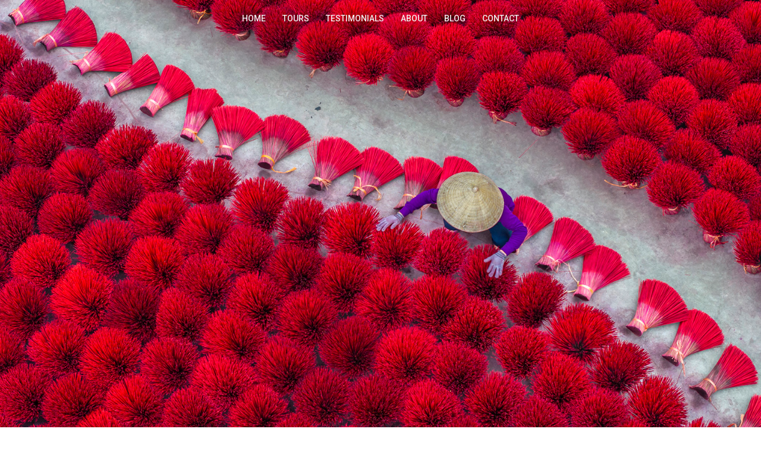

--- FILE ---
content_type: text/html; charset=UTF-8
request_url: http://internationalphototours.com/
body_size: 13980
content:
<!DOCTYPE html><html
lang="en"><head><meta
charset="UTF-8"><meta
name="viewport" content="width=device-width, initial-scale=1"><link
rel="profile" href="http://gmpg.org/xfn/11"><link
rel="pingback" href="http://internationalphototours.com/xmlrpc.php"><title></title><meta
name='robots' content='max-image-preview:large' /><link
rel="alternate" type="application/rss+xml" title=" &raquo; Feed" href="http://internationalphototours.com/feed/" /><link
rel="alternate" type="application/rss+xml" title=" &raquo; Comments Feed" href="http://internationalphototours.com/comments/feed/" /><link
rel='stylesheet' id='mediaelement-css' href='http://internationalphototours.com/wp-includes/js/mediaelement/mediaelementplayer-legacy.min.css?ver=4.2.17' type='text/css' media='all' /><link
rel='stylesheet' id='wp-mediaelement-css' href='http://internationalphototours.com/wp-includes/js/mediaelement/wp-mediaelement.min.css?ver=6.2.8' type='text/css' media='all' /><link
rel='stylesheet' id='sydney-bootstrap-css' href='http://internationalphototours.com/wp-content/themes/sydney/css/bootstrap/bootstrap.min.css?ver=1' type='text/css' media='all' /><link
rel='stylesheet' id='wp-block-library-css' href='http://internationalphototours.com/wp-includes/css/dist/block-library/style.min.css?ver=6.2.8' type='text/css' media='all' /><style id='wp-block-library-inline-css' type='text/css'>
.wp-block-image.is-style-sydney-rounded img { border-radius:30px; }
.wp-block-gallery.is-style-sydney-rounded img { border-radius:30px; }
</style><style id='global-styles-inline-css' type='text/css'>
body{--wp--preset--color--black: #000000;--wp--preset--color--cyan-bluish-gray: #abb8c3;--wp--preset--color--white: #ffffff;--wp--preset--color--pale-pink: #f78da7;--wp--preset--color--vivid-red: #cf2e2e;--wp--preset--color--luminous-vivid-orange: #ff6900;--wp--preset--color--luminous-vivid-amber: #fcb900;--wp--preset--color--light-green-cyan: #7bdcb5;--wp--preset--color--vivid-green-cyan: #00d084;--wp--preset--color--pale-cyan-blue: #8ed1fc;--wp--preset--color--vivid-cyan-blue: #0693e3;--wp--preset--color--vivid-purple: #9b51e0;--wp--preset--gradient--vivid-cyan-blue-to-vivid-purple: linear-gradient(135deg,rgba(6,147,227,1) 0%,rgb(155,81,224) 100%);--wp--preset--gradient--light-green-cyan-to-vivid-green-cyan: linear-gradient(135deg,rgb(122,220,180) 0%,rgb(0,208,130) 100%);--wp--preset--gradient--luminous-vivid-amber-to-luminous-vivid-orange: linear-gradient(135deg,rgba(252,185,0,1) 0%,rgba(255,105,0,1) 100%);--wp--preset--gradient--luminous-vivid-orange-to-vivid-red: linear-gradient(135deg,rgba(255,105,0,1) 0%,rgb(207,46,46) 100%);--wp--preset--gradient--very-light-gray-to-cyan-bluish-gray: linear-gradient(135deg,rgb(238,238,238) 0%,rgb(169,184,195) 100%);--wp--preset--gradient--cool-to-warm-spectrum: linear-gradient(135deg,rgb(74,234,220) 0%,rgb(151,120,209) 20%,rgb(207,42,186) 40%,rgb(238,44,130) 60%,rgb(251,105,98) 80%,rgb(254,248,76) 100%);--wp--preset--gradient--blush-light-purple: linear-gradient(135deg,rgb(255,206,236) 0%,rgb(152,150,240) 100%);--wp--preset--gradient--blush-bordeaux: linear-gradient(135deg,rgb(254,205,165) 0%,rgb(254,45,45) 50%,rgb(107,0,62) 100%);--wp--preset--gradient--luminous-dusk: linear-gradient(135deg,rgb(255,203,112) 0%,rgb(199,81,192) 50%,rgb(65,88,208) 100%);--wp--preset--gradient--pale-ocean: linear-gradient(135deg,rgb(255,245,203) 0%,rgb(182,227,212) 50%,rgb(51,167,181) 100%);--wp--preset--gradient--electric-grass: linear-gradient(135deg,rgb(202,248,128) 0%,rgb(113,206,126) 100%);--wp--preset--gradient--midnight: linear-gradient(135deg,rgb(2,3,129) 0%,rgb(40,116,252) 100%);--wp--preset--duotone--dark-grayscale: url('#wp-duotone-dark-grayscale');--wp--preset--duotone--grayscale: url('#wp-duotone-grayscale');--wp--preset--duotone--purple-yellow: url('#wp-duotone-purple-yellow');--wp--preset--duotone--blue-red: url('#wp-duotone-blue-red');--wp--preset--duotone--midnight: url('#wp-duotone-midnight');--wp--preset--duotone--magenta-yellow: url('#wp-duotone-magenta-yellow');--wp--preset--duotone--purple-green: url('#wp-duotone-purple-green');--wp--preset--duotone--blue-orange: url('#wp-duotone-blue-orange');--wp--preset--font-size--small: 13px;--wp--preset--font-size--medium: 20px;--wp--preset--font-size--large: 36px;--wp--preset--font-size--x-large: 42px;--wp--preset--spacing--20: 0.44rem;--wp--preset--spacing--30: 0.67rem;--wp--preset--spacing--40: 1rem;--wp--preset--spacing--50: 1.5rem;--wp--preset--spacing--60: 2.25rem;--wp--preset--spacing--70: 3.38rem;--wp--preset--spacing--80: 5.06rem;--wp--preset--shadow--natural: 6px 6px 9px rgba(0, 0, 0, 0.2);--wp--preset--shadow--deep: 12px 12px 50px rgba(0, 0, 0, 0.4);--wp--preset--shadow--sharp: 6px 6px 0px rgba(0, 0, 0, 0.2);--wp--preset--shadow--outlined: 6px 6px 0px -3px rgba(255, 255, 255, 1), 6px 6px rgba(0, 0, 0, 1);--wp--preset--shadow--crisp: 6px 6px 0px rgba(0, 0, 0, 1);}body { margin: 0;--wp--style--global--content-size: 740px;--wp--style--global--wide-size: 1140px; }.wp-site-blocks { padding-top: var(--wp--style--root--padding-top); padding-bottom: var(--wp--style--root--padding-bottom); }.has-global-padding { padding-right: var(--wp--style--root--padding-right); padding-left: var(--wp--style--root--padding-left); }.has-global-padding :where(.has-global-padding) { padding-right: 0; padding-left: 0; }.has-global-padding > .alignfull { margin-right: calc(var(--wp--style--root--padding-right) * -1); margin-left: calc(var(--wp--style--root--padding-left) * -1); }.has-global-padding :where(.has-global-padding) > .alignfull { margin-right: 0; margin-left: 0; }.has-global-padding > .alignfull:where(:not(.has-global-padding)) > :where([class*="wp-block-"]:not(.alignfull):not([class*="__"]),p,h1,h2,h3,h4,h5,h6,ul,ol) { padding-right: var(--wp--style--root--padding-right); padding-left: var(--wp--style--root--padding-left); }.has-global-padding :where(.has-global-padding) > .alignfull:where(:not(.has-global-padding)) > :where([class*="wp-block-"]:not(.alignfull):not([class*="__"]),p,h1,h2,h3,h4,h5,h6,ul,ol) { padding-right: 0; padding-left: 0; }.wp-site-blocks > .alignleft { float: left; margin-right: 2em; }.wp-site-blocks > .alignright { float: right; margin-left: 2em; }.wp-site-blocks > .aligncenter { justify-content: center; margin-left: auto; margin-right: auto; }.wp-site-blocks > * { margin-block-start: 0; margin-block-end: 0; }.wp-site-blocks > * + * { margin-block-start: 24px; }body { --wp--style--block-gap: 24px; }body .is-layout-flow > *{margin-block-start: 0;margin-block-end: 0;}body .is-layout-flow > * + *{margin-block-start: 24px;margin-block-end: 0;}body .is-layout-constrained > *{margin-block-start: 0;margin-block-end: 0;}body .is-layout-constrained > * + *{margin-block-start: 24px;margin-block-end: 0;}body .is-layout-flex{gap: 24px;}body .is-layout-flow > .alignleft{float: left;margin-inline-start: 0;margin-inline-end: 2em;}body .is-layout-flow > .alignright{float: right;margin-inline-start: 2em;margin-inline-end: 0;}body .is-layout-flow > .aligncenter{margin-left: auto !important;margin-right: auto !important;}body .is-layout-constrained > .alignleft{float: left;margin-inline-start: 0;margin-inline-end: 2em;}body .is-layout-constrained > .alignright{float: right;margin-inline-start: 2em;margin-inline-end: 0;}body .is-layout-constrained > .aligncenter{margin-left: auto !important;margin-right: auto !important;}body .is-layout-constrained > :where(:not(.alignleft):not(.alignright):not(.alignfull)){max-width: var(--wp--style--global--content-size);margin-left: auto !important;margin-right: auto !important;}body .is-layout-constrained > .alignwide{max-width: var(--wp--style--global--wide-size);}body .is-layout-flex{display: flex;}body .is-layout-flex{flex-wrap: wrap;align-items: center;}body .is-layout-flex > *{margin: 0;}body{--wp--style--root--padding-top: 0px;--wp--style--root--padding-right: 0px;--wp--style--root--padding-bottom: 0px;--wp--style--root--padding-left: 0px;}a:where(:not(.wp-element-button)){text-decoration: underline;}.wp-element-button, .wp-block-button__link{background-color: #32373c;border-width: 0;color: #fff;font-family: inherit;font-size: inherit;line-height: inherit;padding: calc(0.667em + 2px) calc(1.333em + 2px);text-decoration: none;}.has-black-color{color: var(--wp--preset--color--black) !important;}.has-cyan-bluish-gray-color{color: var(--wp--preset--color--cyan-bluish-gray) !important;}.has-white-color{color: var(--wp--preset--color--white) !important;}.has-pale-pink-color{color: var(--wp--preset--color--pale-pink) !important;}.has-vivid-red-color{color: var(--wp--preset--color--vivid-red) !important;}.has-luminous-vivid-orange-color{color: var(--wp--preset--color--luminous-vivid-orange) !important;}.has-luminous-vivid-amber-color{color: var(--wp--preset--color--luminous-vivid-amber) !important;}.has-light-green-cyan-color{color: var(--wp--preset--color--light-green-cyan) !important;}.has-vivid-green-cyan-color{color: var(--wp--preset--color--vivid-green-cyan) !important;}.has-pale-cyan-blue-color{color: var(--wp--preset--color--pale-cyan-blue) !important;}.has-vivid-cyan-blue-color{color: var(--wp--preset--color--vivid-cyan-blue) !important;}.has-vivid-purple-color{color: var(--wp--preset--color--vivid-purple) !important;}.has-black-background-color{background-color: var(--wp--preset--color--black) !important;}.has-cyan-bluish-gray-background-color{background-color: var(--wp--preset--color--cyan-bluish-gray) !important;}.has-white-background-color{background-color: var(--wp--preset--color--white) !important;}.has-pale-pink-background-color{background-color: var(--wp--preset--color--pale-pink) !important;}.has-vivid-red-background-color{background-color: var(--wp--preset--color--vivid-red) !important;}.has-luminous-vivid-orange-background-color{background-color: var(--wp--preset--color--luminous-vivid-orange) !important;}.has-luminous-vivid-amber-background-color{background-color: var(--wp--preset--color--luminous-vivid-amber) !important;}.has-light-green-cyan-background-color{background-color: var(--wp--preset--color--light-green-cyan) !important;}.has-vivid-green-cyan-background-color{background-color: var(--wp--preset--color--vivid-green-cyan) !important;}.has-pale-cyan-blue-background-color{background-color: var(--wp--preset--color--pale-cyan-blue) !important;}.has-vivid-cyan-blue-background-color{background-color: var(--wp--preset--color--vivid-cyan-blue) !important;}.has-vivid-purple-background-color{background-color: var(--wp--preset--color--vivid-purple) !important;}.has-black-border-color{border-color: var(--wp--preset--color--black) !important;}.has-cyan-bluish-gray-border-color{border-color: var(--wp--preset--color--cyan-bluish-gray) !important;}.has-white-border-color{border-color: var(--wp--preset--color--white) !important;}.has-pale-pink-border-color{border-color: var(--wp--preset--color--pale-pink) !important;}.has-vivid-red-border-color{border-color: var(--wp--preset--color--vivid-red) !important;}.has-luminous-vivid-orange-border-color{border-color: var(--wp--preset--color--luminous-vivid-orange) !important;}.has-luminous-vivid-amber-border-color{border-color: var(--wp--preset--color--luminous-vivid-amber) !important;}.has-light-green-cyan-border-color{border-color: var(--wp--preset--color--light-green-cyan) !important;}.has-vivid-green-cyan-border-color{border-color: var(--wp--preset--color--vivid-green-cyan) !important;}.has-pale-cyan-blue-border-color{border-color: var(--wp--preset--color--pale-cyan-blue) !important;}.has-vivid-cyan-blue-border-color{border-color: var(--wp--preset--color--vivid-cyan-blue) !important;}.has-vivid-purple-border-color{border-color: var(--wp--preset--color--vivid-purple) !important;}.has-vivid-cyan-blue-to-vivid-purple-gradient-background{background: var(--wp--preset--gradient--vivid-cyan-blue-to-vivid-purple) !important;}.has-light-green-cyan-to-vivid-green-cyan-gradient-background{background: var(--wp--preset--gradient--light-green-cyan-to-vivid-green-cyan) !important;}.has-luminous-vivid-amber-to-luminous-vivid-orange-gradient-background{background: var(--wp--preset--gradient--luminous-vivid-amber-to-luminous-vivid-orange) !important;}.has-luminous-vivid-orange-to-vivid-red-gradient-background{background: var(--wp--preset--gradient--luminous-vivid-orange-to-vivid-red) !important;}.has-very-light-gray-to-cyan-bluish-gray-gradient-background{background: var(--wp--preset--gradient--very-light-gray-to-cyan-bluish-gray) !important;}.has-cool-to-warm-spectrum-gradient-background{background: var(--wp--preset--gradient--cool-to-warm-spectrum) !important;}.has-blush-light-purple-gradient-background{background: var(--wp--preset--gradient--blush-light-purple) !important;}.has-blush-bordeaux-gradient-background{background: var(--wp--preset--gradient--blush-bordeaux) !important;}.has-luminous-dusk-gradient-background{background: var(--wp--preset--gradient--luminous-dusk) !important;}.has-pale-ocean-gradient-background{background: var(--wp--preset--gradient--pale-ocean) !important;}.has-electric-grass-gradient-background{background: var(--wp--preset--gradient--electric-grass) !important;}.has-midnight-gradient-background{background: var(--wp--preset--gradient--midnight) !important;}.has-small-font-size{font-size: var(--wp--preset--font-size--small) !important;}.has-medium-font-size{font-size: var(--wp--preset--font-size--medium) !important;}.has-large-font-size{font-size: var(--wp--preset--font-size--large) !important;}.has-x-large-font-size{font-size: var(--wp--preset--font-size--x-large) !important;}
.wp-block-navigation a:where(:not(.wp-element-button)){color: inherit;}
.wp-block-pullquote{font-size: 1.5em;line-height: 1.6;}
</style><link
rel='stylesheet' id='contact-form-7-css' href='http://internationalphototours.com/wp-content/plugins/contact-form-7/includes/css/styles.css?ver=5.7.7' type='text/css' media='all' /><link
rel='stylesheet' id='easy-facebook-likebox-custom-fonts-css' href='http://internationalphototours.com/wp-content/plugins/easy-facebook-likebox/frontend/assets/css/esf-custom-fonts.css?ver=6.2.8' type='text/css' media='all' /><link
rel='stylesheet' id='easy-facebook-likebox-popup-styles-css' href='http://internationalphototours.com/wp-content/plugins/easy-facebook-likebox/facebook/frontend/assets/css/esf-free-popup.css?ver=6.4.8' type='text/css' media='all' /><link
rel='stylesheet' id='easy-facebook-likebox-frontend-css' href='http://internationalphototours.com/wp-content/plugins/easy-facebook-likebox/facebook/frontend/assets/css/easy-facebook-likebox-frontend.css?ver=6.4.8' type='text/css' media='all' /><link
rel='stylesheet' id='easy-facebook-likebox-customizer-style-css' href='http://internationalphototours.com/wp-admin/admin-ajax.php?action=easy-facebook-likebox-customizer-style&#038;ver=6.4.8' type='text/css' media='all' /><link
rel='stylesheet' id='siteorigin-panels-front-css' href='http://internationalphototours.com/wp-content/plugins/siteorigin-panels/css/front-flex.min.css?ver=2.31.4' type='text/css' media='all' /><link
rel='stylesheet' id='parent-style-css' href='http://internationalphototours.com/wp-content/themes/sydney/style.css?ver=6.2.8' type='text/css' media='all' /><link
rel='stylesheet' id='sydney-style-css' href='http://internationalphototours.com/wp-content/themes/sydney-child/style.css?ver=20230821' type='text/css' media='all' /> <!--[if lte IE 9]><link
rel='stylesheet' id='sydney-ie9-css' href='http://internationalphototours.com/wp-content/themes/sydney/css/ie9.css?ver=6.2.8' type='text/css' media='all' /> <![endif]--><link
rel='stylesheet' id='sydney-hero-slider-css' href='http://internationalphototours.com/wp-content/themes/sydney/css/components/hero-slider.min.css?ver=20220824' type='text/css' media='all' /><link
rel='stylesheet' id='sydney-elementor-css' href='http://internationalphototours.com/wp-content/themes/sydney/css/components/elementor.min.css?ver=20220824' type='text/css' media='all' /><link
rel='stylesheet' id='sydney-siteorigin-css' href='http://internationalphototours.com/wp-content/themes/sydney/css/components/siteorigin.min.css?ver=20220824' type='text/css' media='all' /><link
rel='stylesheet' id='sydney-font-awesome-css' href='http://internationalphototours.com/wp-content/themes/sydney/fonts/font-awesome.min.css?ver=6.2.8' type='text/css' media='all' /><link
rel='stylesheet' id='sydney-style-min-css' href='http://internationalphototours.com/wp-content/themes/sydney/css/styles.min.css?ver=20240307' type='text/css' media='all' /><style id='sydney-style-min-inline-css' type='text/css'>
.woocommerce ul.products li.product{text-align:center;}.header-image{background-size:contain;}.header-image{height:250px;}.header-wrap .col-md-4,.header-wrap .col-md-8{width:100%;text-align:center;}#mainnav{float:none;}#mainnav li{float:none;display:inline-block;}#mainnav ul ul li{display:block;text-align:left;float:left;}.btn-menu{margin:0 auto;float:none;}.header-wrap .container > .row{display:block;}:root{--sydney-global-color-1:#ffffff;--sydney-global-color-2:#b73d3d;--sydney-global-color-3:#233452;--sydney-global-color-4:#00102E;--sydney-global-color-5:#6d7685;--sydney-global-color-6:#00102E;--sydney-global-color-7:#F4F5F7;--sydney-global-color-8:#dbdbdb;--sydney-global-color-9:#ffffff;}.llms-student-dashboard .llms-button-secondary:hover,.llms-button-action:hover,.read-more-gt,.widget-area .widget_fp_social a,#mainnav ul li a:hover,.sydney_contact_info_widget span,.roll-team .team-content .name,.roll-team .team-item .team-pop .team-social li:hover a,.roll-infomation li.address:before,.roll-infomation li.phone:before,.roll-infomation li.email:before,.roll-testimonials .name,.roll-button.border,.roll-button:hover,.roll-icon-list .icon i,.roll-icon-list .content h3 a:hover,.roll-icon-box.white .content h3 a,.roll-icon-box .icon i,.roll-icon-box .content h3 a:hover,.switcher-container .switcher-icon a:focus,.go-top:hover,.hentry .meta-post a:hover,#mainnav > ul > li > a.active,#mainnav > ul > li > a:hover,button:hover,input[type="button"]:hover,input[type="reset"]:hover,input[type="submit"]:hover,.text-color,.social-menu-widget a,.social-menu-widget a:hover,.archive .team-social li a,a,h1 a,h2 a,h3 a,h4 a,h5 a,h6 a,.classic-alt .meta-post a,.single .hentry .meta-post a,.content-area.modern .hentry .meta-post span:before,.content-area.modern .post-cat{color:var(--sydney-global-color-1)}.llms-student-dashboard .llms-button-secondary,.llms-button-action,.woocommerce #respond input#submit,.woocommerce a.button,.woocommerce button.button,.woocommerce input.button,.project-filter li a.active,.project-filter li a:hover,.preloader .pre-bounce1,.preloader .pre-bounce2,.roll-team .team-item .team-pop,.roll-progress .progress-animate,.roll-socials li a:hover,.roll-project .project-item .project-pop,.roll-project .project-filter li.active,.roll-project .project-filter li:hover,.roll-button.light:hover,.roll-button.border:hover,.roll-button,.roll-icon-box.white .icon,.owl-theme .owl-controls .owl-page.active span,.owl-theme .owl-controls.clickable .owl-page:hover span,.go-top,.bottom .socials li:hover a,.sidebar .widget:before,.blog-pagination ul li.active,.blog-pagination ul li:hover a,.content-area .hentry:after,.text-slider .maintitle:after,.error-wrap #search-submit:hover,#mainnav .sub-menu li:hover > a,#mainnav ul li ul:after,button,input[type="button"],input[type="reset"],input[type="submit"],.panel-grid-cell .widget-title:after,.cart-amount{background-color:var(--sydney-global-color-1)}.llms-student-dashboard .llms-button-secondary,.llms-student-dashboard .llms-button-secondary:hover,.llms-button-action,.llms-button-action:hover,.roll-socials li a:hover,.roll-socials li a,.roll-button.light:hover,.roll-button.border,.roll-button,.roll-icon-list .icon,.roll-icon-box .icon,.owl-theme .owl-controls .owl-page span,.comment .comment-detail,.widget-tags .tag-list a:hover,.blog-pagination ul li,.error-wrap #search-submit:hover,textarea:focus,input[type="text"]:focus,input[type="password"]:focus,input[type="datetime"]:focus,input[type="datetime-local"]:focus,input[type="date"]:focus,input[type="month"]:focus,input[type="time"]:focus,input[type="week"]:focus,input[type="number"]:focus,input[type="email"]:focus,input[type="url"]:focus,input[type="search"]:focus,input[type="tel"]:focus,input[type="color"]:focus,button,input[type="button"],input[type="reset"],input[type="submit"],.archive .team-social li a{border-color:var(--sydney-global-color-1)}.sydney_contact_info_widget span{fill:var(--sydney-global-color-1);}.go-top:hover svg{stroke:var(--sydney-global-color-1);}.site-header.float-header{background-color:rgba(154,97,12,0.9);}@media only screen and (max-width:1024px){.site-header{background-color:#9A610C;}}#mainnav ul li a,#mainnav ul li::before{color:#efefef}#mainnav .sub-menu li a{color:#ffffff}#mainnav .sub-menu li a{background:#c4c4c4}.text-slider .maintitle,.text-slider .subtitle{color:#ffffff}body{color:#000000}#secondary{background-color:#000000}#secondary,#secondary a:not(.wp-block-button__link){color:#6d7685}.btn-menu .sydney-svg-icon{fill:#ffffff}#mainnav ul li a:hover,.main-header #mainnav .menu > li > a:hover{color:#d65050}.overlay{background-color:#000000}.page-wrap{padding-top:0;}.page-wrap{padding-bottom:0;}@media only screen and (max-width:1025px){.mobile-slide{display:block;}.slide-item{background-image:none !important;}.header-slider{}.slide-item{height:auto !important;}.slide-inner{min-height:initial;}}.go-top.show{border-radius:2px;bottom:10px;}.go-top.position-right{right:20px;}.go-top.position-left{left:20px;}.go-top{background-color:;}.go-top:hover{background-color:;}.go-top{color:;}.go-top svg{stroke:;}.go-top:hover{color:;}.go-top:hover svg{stroke:;}.go-top .sydney-svg-icon,.go-top .sydney-svg-icon svg{width:16px;height:16px;}.go-top{padding:15px;}@media (min-width:992px){.site-info{font-size:16px;}}@media (min-width:576px) and (max-width:991px){.site-info{font-size:16px;}}@media (max-width:575px){.site-info{font-size:16px;}}.site-info{border-top:0;}.footer-widgets-grid{gap:30px;}@media (min-width:992px){.footer-widgets-grid{padding-top:95px;padding-bottom:95px;}}@media (min-width:576px) and (max-width:991px){.footer-widgets-grid{padding-top:60px;padding-bottom:60px;}}@media (max-width:575px){.footer-widgets-grid{padding-top:60px;padding-bottom:60px;}}@media (min-width:992px){.sidebar-column .widget .widget-title{font-size:22px;}}@media (min-width:576px) and (max-width:991px){.sidebar-column .widget .widget-title{font-size:22px;}}@media (max-width:575px){.sidebar-column .widget .widget-title{font-size:22px;}}@media (min-width:992px){.footer-widgets{font-size:16px;}}@media (min-width:576px) and (max-width:991px){.footer-widgets{font-size:16px;}}@media (max-width:575px){.footer-widgets{font-size:16px;}}.footer-widgets{background-color:;}.sidebar-column .widget .widget-title{color:;}.sidebar-column .widget h1,.sidebar-column .widget h2,.sidebar-column .widget h3,.sidebar-column .widget h4,.sidebar-column .widget h5,.sidebar-column .widget h6{color:;}.sidebar-column .widget{color:;}#sidebar-footer .widget a{color:;}#sidebar-footer .widget a:hover{color:;}.site-footer{background-color:;}.site-info,.site-info a{color:;}.site-info .sydney-svg-icon svg{fill:;}.site-info{padding-top:20px;padding-bottom:20px;}@media (min-width:992px){button,.roll-button,a.button,.wp-block-button__link,input[type="button"],input[type="reset"],input[type="submit"]{padding-top:12px;padding-bottom:12px;}}@media (min-width:576px) and (max-width:991px){button,.roll-button,a.button,.wp-block-button__link,input[type="button"],input[type="reset"],input[type="submit"]{padding-top:12px;padding-bottom:12px;}}@media (max-width:575px){button,.roll-button,a.button,.wp-block-button__link,input[type="button"],input[type="reset"],input[type="submit"]{padding-top:12px;padding-bottom:12px;}}@media (min-width:992px){button,.roll-button,a.button,.wp-block-button__link,input[type="button"],input[type="reset"],input[type="submit"]{padding-left:35px;padding-right:35px;}}@media (min-width:576px) and (max-width:991px){button,.roll-button,a.button,.wp-block-button__link,input[type="button"],input[type="reset"],input[type="submit"]{padding-left:35px;padding-right:35px;}}@media (max-width:575px){button,.roll-button,a.button,.wp-block-button__link,input[type="button"],input[type="reset"],input[type="submit"]{padding-left:35px;padding-right:35px;}}button,.roll-button,a.button,.wp-block-button__link,input[type="button"],input[type="reset"],input[type="submit"]{border-radius:0;}@media (min-width:992px){button,.roll-button,a.button,.wp-block-button__link,input[type="button"],input[type="reset"],input[type="submit"]{font-size:14px;}}@media (min-width:576px) and (max-width:991px){button,.roll-button,a.button,.wp-block-button__link,input[type="button"],input[type="reset"],input[type="submit"]{font-size:14px;}}@media (max-width:575px){button,.roll-button,a.button,.wp-block-button__link,input[type="button"],input[type="reset"],input[type="submit"]{font-size:14px;}}button,.roll-button,a.button,.wp-block-button__link,input[type="button"],input[type="reset"],input[type="submit"]{text-transform:uppercase;}button,.wp-element-button,div.wpforms-container-full .wpforms-form input[type=submit],div.wpforms-container-full .wpforms-form button[type=submit],div.wpforms-container-full .wpforms-form .wpforms-page-button,.roll-button,a.button,.wp-block-button__link,input[type="button"],input[type="reset"],input[type="submit"]{background-color:;}button:hover,.wp-element-button:hover,div.wpforms-container-full .wpforms-form input[type=submit]:hover,div.wpforms-container-full .wpforms-form button[type=submit]:hover,div.wpforms-container-full .wpforms-form .wpforms-page-button:hover,.roll-button:hover,a.button:hover,.wp-block-button__link:hover,input[type="button"]:hover,input[type="reset"]:hover,input[type="submit"]:hover{background-color:;}button,.wp-element-button,div.wpforms-container-full .wpforms-form input[type=submit],div.wpforms-container-full .wpforms-form button[type=submit],div.wpforms-container-full .wpforms-form .wpforms-page-button,.checkout-button.button,a.button,.wp-block-button__link,input[type="button"],input[type="reset"],input[type="submit"]{color:;}button:hover,.wp-element-button:hover,div.wpforms-container-full .wpforms-form input[type=submit]:hover,div.wpforms-container-full .wpforms-form button[type=submit]:hover,div.wpforms-container-full .wpforms-form .wpforms-page-button:hover,.roll-button:hover,a.button:hover,.wp-block-button__link:hover,input[type="button"]:hover,input[type="reset"]:hover,input[type="submit"]:hover{color:;}.is-style-outline .wp-block-button__link,div.wpforms-container-full .wpforms-form input[type=submit],div.wpforms-container-full .wpforms-form button[type=submit],div.wpforms-container-full .wpforms-form .wpforms-page-button,.roll-button,.wp-block-button__link.is-style-outline,button,a.button,.wp-block-button__link,input[type="button"],input[type="reset"],input[type="submit"]{border-color:;}button:hover,div.wpforms-container-full .wpforms-form input[type=submit]:hover,div.wpforms-container-full .wpforms-form button[type=submit]:hover,div.wpforms-container-full .wpforms-form .wpforms-page-button:hover,.roll-button:hover,a.button:hover,.wp-block-button__link:hover,input[type="button"]:hover,input[type="reset"]:hover,input[type="submit"]:hover{border-color:;}.posts-layout .list-image{width:30%;}.posts-layout .list-content{width:70%;}.content-area:not(.layout4):not(.layout6) .posts-layout .entry-thumb{margin:0 0 24px 0;}.layout4 .entry-thumb,.layout6 .entry-thumb{margin:0 24px 0 0;}.layout6 article:nth-of-type(even) .list-image .entry-thumb{margin:0 0 0 24px;}.posts-layout .entry-header{margin-bottom:24px;}.posts-layout .entry-meta.below-excerpt{margin:15px 0 0;}.posts-layout .entry-meta.above-title{margin:0 0 15px;}.single .entry-header .entry-title{color:;}.single .entry-header .entry-meta,.single .entry-header .entry-meta a{color:;}@media (min-width:992px){.single .entry-meta{font-size:12px;}}@media (min-width:576px) and (max-width:991px){.single .entry-meta{font-size:12px;}}@media (max-width:575px){.single .entry-meta{font-size:12px;}}@media (min-width:992px){.single .entry-header .entry-title{font-size:48px;}}@media (min-width:576px) and (max-width:991px){.single .entry-header .entry-title{font-size:32px;}}@media (max-width:575px){.single .entry-header .entry-title{font-size:32px;}}.posts-layout .entry-post{color:#233452;}.posts-layout .entry-title a{color:#00102E;}.posts-layout .author,.posts-layout .entry-meta a{color:#6d7685;}@media (min-width:992px){.posts-layout .entry-post{font-size:16px;}}@media (min-width:576px) and (max-width:991px){.posts-layout .entry-post{font-size:16px;}}@media (max-width:575px){.posts-layout .entry-post{font-size:16px;}}@media (min-width:992px){.posts-layout .entry-meta{font-size:12px;}}@media (min-width:576px) and (max-width:991px){.posts-layout .entry-meta{font-size:12px;}}@media (max-width:575px){.posts-layout .entry-meta{font-size:12px;}}@media (min-width:992px){.posts-layout .entry-title{font-size:32px;}}@media (min-width:576px) and (max-width:991px){.posts-layout .entry-title{font-size:32px;}}@media (max-width:575px){.posts-layout .entry-title{font-size:32px;}}.single .entry-header{margin-bottom:40px;}.single .entry-thumb{margin-bottom:40px;}.single .entry-meta-above{margin-bottom:24px;}.single .entry-meta-below{margin-top:24px;}@media (min-width:992px){.custom-logo-link img{max-width:180px;}}@media (min-width:576px) and (max-width:991px){.custom-logo-link img{max-width:100px;}}@media (max-width:575px){.custom-logo-link img{max-width:100px;}}.main-header,.bottom-header-row{border-bottom:0 solid rgba(255,255,255,0.1);}.header_layout_3,.header_layout_4,.header_layout_5{border-bottom:1px solid rgba(255,255,255,0.1);}.main-header:not(.sticky-active),.header-search-form{background-color:;}.main-header.sticky-active{background-color:;}.main-header .site-title a,.main-header .site-description,.main-header #mainnav .menu > li > a,#mainnav .nav-menu > li > a,.main-header .header-contact a{color:;}.main-header .sydney-svg-icon svg,.main-header .dropdown-symbol .sydney-svg-icon svg{fill:;}.sticky-active .main-header .site-title a,.sticky-active .main-header .site-description,.sticky-active .main-header #mainnav .menu > li > a,.sticky-active .main-header .header-contact a,.sticky-active .main-header .logout-link,.sticky-active .main-header .html-item,.sticky-active .main-header .sydney-login-toggle{color:;}.sticky-active .main-header .sydney-svg-icon svg,.sticky-active .main-header .dropdown-symbol .sydney-svg-icon svg{fill:;}.bottom-header-row{background-color:;}.bottom-header-row,.bottom-header-row .header-contact a,.bottom-header-row #mainnav .menu > li > a{color:;}.bottom-header-row #mainnav .menu > li > a:hover{color:;}.bottom-header-row .header-item svg,.dropdown-symbol .sydney-svg-icon svg{fill:;}.main-header .site-header-inner,.main-header .top-header-row{padding-top:15px;padding-bottom:15px;}.bottom-header-inner{padding-top:15px;padding-bottom:15px;}.bottom-header-row #mainnav ul ul li,.main-header #mainnav ul ul li{background-color:;}.bottom-header-row #mainnav ul ul li a,.bottom-header-row #mainnav ul ul li:hover a,.main-header #mainnav ul ul li:hover a,.main-header #mainnav ul ul li a{color:;}.bottom-header-row #mainnav ul ul li svg,.main-header #mainnav ul ul li svg{fill:;}.header-item .sydney-svg-icon{width:px;height:px;}.header-item .sydney-svg-icon svg{max-height:-2px;}.header-search-form{background-color:;}#mainnav .sub-menu li:hover>a,.main-header #mainnav ul ul li:hover>a{color:;}.main-header-cart .count-number{color:;}.main-header-cart .widget_shopping_cart .widgettitle:after,.main-header-cart .widget_shopping_cart .woocommerce-mini-cart__buttons:before{background-color:rgba(33,33,33,0.9);}.sydney-offcanvas-menu .mainnav ul li,.mobile-header-item.offcanvas-items,.mobile-header-item.offcanvas-items .social-profile{text-align:left;}.sydney-offcanvas-menu #mainnav ul ul a{color:;}.sydney-offcanvas-menu #mainnav > div > ul > li > a{font-size:18px;}.sydney-offcanvas-menu #mainnav ul ul li a{font-size:16px;}.sydney-offcanvas-menu .mainnav a{padding:10px 0;}#masthead-mobile{background-color:;}#masthead-mobile .site-description,#masthead-mobile a:not(.button){color:;}#masthead-mobile svg{fill:;}.mobile-header{padding-top:15px;padding-bottom:15px;}.sydney-offcanvas-menu{background-color:;}.offcanvas-header-custom-text,.sydney-offcanvas-menu,.sydney-offcanvas-menu #mainnav a:not(.button),.sydney-offcanvas-menu a:not(.button){color:#ffffff;}.sydney-offcanvas-menu svg,.sydney-offcanvas-menu .dropdown-symbol .sydney-svg-icon svg{fill:#ffffff;}@media (min-width:992px){.site-logo{max-height:100px;}}@media (min-width:576px) and (max-width:991px){.site-logo{max-height:100px;}}@media (max-width:575px){.site-logo{max-height:100px;}}.site-title a,.site-title a:visited,.main-header .site-title a,.main-header .site-title a:visited{color:#FFFFFF}.site-description,.main-header .site-description{color:}@media (min-width:992px){.site-title{font-size:32px;}}@media (min-width:576px) and (max-width:991px){.site-title{font-size:24px;}}@media (max-width:575px){.site-title{font-size:20px;}}@media (min-width:992px){.site-description{font-size:16px;}}@media (min-width:576px) and (max-width:991px){.site-description{font-size:16px;}}@media (max-width:575px){.site-description{font-size:16px;}}h1,h2,h3,h4,h5,h6,.site-title{text-decoration:;text-transform:;font-style:;line-height:1.2;letter-spacing:px;}@media (min-width:992px){h1:not(.site-title){font-size:48px;}}@media (min-width:576px) and (max-width:991px){h1:not(.site-title){font-size:42px;}}@media (max-width:575px){h1:not(.site-title){font-size:32px;}}@media (min-width:992px){h2{font-size:38px;}}@media (min-width:576px) and (max-width:991px){h2{font-size:32px;}}@media (max-width:575px){h2{font-size:24px;}}@media (min-width:992px){h3{font-size:32px;}}@media (min-width:576px) and (max-width:991px){h3{font-size:24px;}}@media (max-width:575px){h3{font-size:20px;}}@media (min-width:992px){h4{font-size:24px;}}@media (min-width:576px) and (max-width:991px){h4{font-size:18px;}}@media (max-width:575px){h4{font-size:16px;}}@media (min-width:992px){h5{font-size:20px;}}@media (min-width:576px) and (max-width:991px){h5{font-size:16px;}}@media (max-width:575px){h5{font-size:16px;}}@media (min-width:992px){h6{font-size:18px;}}@media (min-width:576px) and (max-width:991px){h6{font-size:16px;}}@media (max-width:575px){h6{font-size:16px;}}p,.posts-layout .entry-post{text-decoration:}body,.posts-layout .entry-post{text-transform:;font-style:;line-height:1.68;letter-spacing:px;}@media (min-width:992px){body{font-size:16px;}}@media (min-width:576px) and (max-width:991px){body{font-size:16px;}}@media (max-width:575px){body{font-size:16px;}}@media (min-width:992px){.woocommerce div.product .product-gallery-summary .entry-title{font-size:32px;}}@media (min-width:576px) and (max-width:991px){.woocommerce div.product .product-gallery-summary .entry-title{font-size:32px;}}@media (max-width:575px){.woocommerce div.product .product-gallery-summary .entry-title{font-size:32px;}}@media (min-width:992px){.woocommerce div.product .product-gallery-summary .price .amount{font-size:24px;}}@media (min-width:576px) and (max-width:991px){.woocommerce div.product .product-gallery-summary .price .amount{font-size:24px;}}@media (max-width:575px){.woocommerce div.product .product-gallery-summary .price .amount{font-size:24px;}}.woocommerce ul.products li.product .col-md-7 > *,.woocommerce ul.products li.product .col-md-8 > *,.woocommerce ul.products li.product > *{margin-bottom:12px;}.wc-block-grid__product-onsale,span.onsale{border-radius:0;top:20px!important;left:20px!important;}.wc-block-grid__product-onsale,.products span.onsale{left:auto!important;right:20px;}.wc-block-grid__product-onsale,span.onsale{color:;}.wc-block-grid__product-onsale,span.onsale{background-color:;}ul.wc-block-grid__products li.wc-block-grid__product .wc-block-grid__product-title,ul.wc-block-grid__products li.wc-block-grid__product .woocommerce-loop-product__title,ul.wc-block-grid__products li.product .wc-block-grid__product-title,ul.wc-block-grid__products li.product .woocommerce-loop-product__title,ul.products li.wc-block-grid__product .wc-block-grid__product-title,ul.products li.wc-block-grid__product .woocommerce-loop-product__title,ul.products li.product .wc-block-grid__product-title,ul.products li.product .woocommerce-loop-product__title,ul.products li.product .woocommerce-loop-category__title,.woocommerce-loop-product__title .botiga-wc-loop-product__title{color:;}a.wc-forward:not(.checkout-button){color:;}a.wc-forward:not(.checkout-button):hover{color:;}.woocommerce-pagination li .page-numbers:hover{color:;}.woocommerce-sorting-wrapper{border-color:rgba(33,33,33,0.9);}ul.products li.product-category .woocommerce-loop-category__title{text-align:center;}ul.products li.product-category > a,ul.products li.product-category > a > img{border-radius:0;}.entry-content a:not(.button):not(.elementor-button-link):not(.wp-block-button__link){color:;}.entry-content a:not(.button):not(.elementor-button-link):not(.wp-block-button__link):hover{color:;}h1{color:;}h2{color:;}h3{color:;}h4{color:;}h5{color:;}h6{color:;}div.wpforms-container-full .wpforms-form input[type=date],div.wpforms-container-full .wpforms-form input[type=datetime],div.wpforms-container-full .wpforms-form input[type=datetime-local],div.wpforms-container-full .wpforms-form input[type=email],div.wpforms-container-full .wpforms-form input[type=month],div.wpforms-container-full .wpforms-form input[type=number],div.wpforms-container-full .wpforms-form input[type=password],div.wpforms-container-full .wpforms-form input[type=range],div.wpforms-container-full .wpforms-form input[type=search],div.wpforms-container-full .wpforms-form input[type=tel],div.wpforms-container-full .wpforms-form input[type=text],div.wpforms-container-full .wpforms-form input[type=time],div.wpforms-container-full .wpforms-form input[type=url],div.wpforms-container-full .wpforms-form input[type=week],div.wpforms-container-full .wpforms-form select,div.wpforms-container-full .wpforms-form textarea,input[type="text"],input[type="email"],input[type="url"],input[type="password"],input[type="search"],input[type="number"],input[type="tel"],input[type="range"],input[type="date"],input[type="month"],input[type="week"],input[type="time"],input[type="datetime"],input[type="datetime-local"],input[type="color"],textarea,select,.woocommerce .select2-container .select2-selection--single,.woocommerce-page .select2-container .select2-selection--single,input[type="text"]:focus,input[type="email"]:focus,input[type="url"]:focus,input[type="password"]:focus,input[type="search"]:focus,input[type="number"]:focus,input[type="tel"]:focus,input[type="range"]:focus,input[type="date"]:focus,input[type="month"]:focus,input[type="week"]:focus,input[type="time"]:focus,input[type="datetime"]:focus,input[type="datetime-local"]:focus,input[type="color"]:focus,textarea:focus,select:focus,.woocommerce .select2-container .select2-selection--single:focus,.woocommerce-page .select2-container .select2-selection--single:focus,.select2-container--default .select2-selection--single .select2-selection__rendered,.wp-block-search .wp-block-search__input,.wp-block-search .wp-block-search__input:focus{color:;}div.wpforms-container-full .wpforms-form input[type=date],div.wpforms-container-full .wpforms-form input[type=datetime],div.wpforms-container-full .wpforms-form input[type=datetime-local],div.wpforms-container-full .wpforms-form input[type=email],div.wpforms-container-full .wpforms-form input[type=month],div.wpforms-container-full .wpforms-form input[type=number],div.wpforms-container-full .wpforms-form input[type=password],div.wpforms-container-full .wpforms-form input[type=range],div.wpforms-container-full .wpforms-form input[type=search],div.wpforms-container-full .wpforms-form input[type=tel],div.wpforms-container-full .wpforms-form input[type=text],div.wpforms-container-full .wpforms-form input[type=time],div.wpforms-container-full .wpforms-form input[type=url],div.wpforms-container-full .wpforms-form input[type=week],div.wpforms-container-full .wpforms-form select,div.wpforms-container-full .wpforms-form textarea,input[type="text"],input[type="email"],input[type="url"],input[type="password"],input[type="search"],input[type="number"],input[type="tel"],input[type="range"],input[type="date"],input[type="month"],input[type="week"],input[type="time"],input[type="datetime"],input[type="datetime-local"],input[type="color"],textarea,select,.woocommerce .select2-container .select2-selection--single,.woocommerce-page .select2-container .select2-selection--single,.woocommerce-cart .woocommerce-cart-form .actions .coupon input[type="text"]{background-color:;}div.wpforms-container-full .wpforms-form input[type=date],div.wpforms-container-full .wpforms-form input[type=datetime],div.wpforms-container-full .wpforms-form input[type=datetime-local],div.wpforms-container-full .wpforms-form input[type=email],div.wpforms-container-full .wpforms-form input[type=month],div.wpforms-container-full .wpforms-form input[type=number],div.wpforms-container-full .wpforms-form input[type=password],div.wpforms-container-full .wpforms-form input[type=range],div.wpforms-container-full .wpforms-form input[type=search],div.wpforms-container-full .wpforms-form input[type=tel],div.wpforms-container-full .wpforms-form input[type=text],div.wpforms-container-full .wpforms-form input[type=time],div.wpforms-container-full .wpforms-form input[type=url],div.wpforms-container-full .wpforms-form input[type=week],div.wpforms-container-full .wpforms-form select,div.wpforms-container-full .wpforms-form textarea,input[type="text"],input[type="email"],input[type="url"],input[type="password"],input[type="search"],input[type="number"],input[type="tel"],input[type="range"],input[type="date"],input[type="month"],input[type="week"],input[type="time"],input[type="datetime"],input[type="datetime-local"],input[type="color"],textarea,select,.woocommerce .select2-container .select2-selection--single,.woocommerce-page .select2-container .select2-selection--single,.woocommerce-account fieldset,.woocommerce-account .woocommerce-form-login,.woocommerce-account .woocommerce-form-register,.woocommerce-cart .woocommerce-cart-form .actions .coupon input[type="text"],.wp-block-search .wp-block-search__input{border-color:;}input::placeholder{color:;opacity:1;}input:-ms-input-placeholder{color:;}input::-ms-input-placeholder{color:;}img{border-radius:0;}@media (min-width:992px){.wp-caption-text,figcaption{font-size:16px;}}@media (min-width:576px) and (max-width:991px){.wp-caption-text,figcaption{font-size:16px;}}@media (max-width:575px){.wp-caption-text,figcaption{font-size:16px;}}.wp-caption-text,figcaption{color:;}
:root{--e-global-color-global_color_1:#ffffff;--e-global-color-global_color_2:#b73d3d;--e-global-color-global_color_3:#233452;--e-global-color-global_color_4:#00102E;--e-global-color-global_color_5:#6d7685;--e-global-color-global_color_6:#00102E;--e-global-color-global_color_7:#F4F5F7;--e-global-color-global_color_8:#dbdbdb;--e-global-color-global_color_9:#ffffff;}
</style><link
rel='stylesheet' id='esf-custom-fonts-css' href='http://internationalphototours.com/wp-content/plugins/easy-facebook-likebox/frontend/assets/css/esf-custom-fonts.css?ver=6.2.8' type='text/css' media='all' /><link
rel='stylesheet' id='esf-insta-frontend-css' href='http://internationalphototours.com/wp-content/plugins/easy-facebook-likebox//instagram/frontend/assets/css/esf-insta-frontend.css?ver=6.2.8' type='text/css' media='all' /><link
rel='stylesheet' id='esf-insta-customizer-style-css' href='http://internationalphototours.com/wp-admin/admin-ajax.php?action=esf-insta-customizer-style&#038;ver=6.2.8' type='text/css' media='all' /><link
rel='stylesheet' id='elementor-icons-css' href='http://internationalphototours.com/wp-content/plugins/elementor/assets/lib/eicons/css/elementor-icons.min.css?ver=5.20.0' type='text/css' media='all' /><link
rel='stylesheet' id='elementor-frontend-legacy-css' href='http://internationalphototours.com/wp-content/plugins/elementor/assets/css/frontend-legacy.min.css?ver=3.13.4' type='text/css' media='all' /><link
rel='stylesheet' id='elementor-frontend-css' href='http://internationalphototours.com/wp-content/plugins/elementor/assets/css/frontend.min.css?ver=3.13.4' type='text/css' media='all' /><link
rel='stylesheet' id='swiper-css' href='http://internationalphototours.com/wp-content/plugins/elementor/assets/lib/swiper/css/swiper.min.css?ver=5.3.6' type='text/css' media='all' /><link
rel='stylesheet' id='elementor-post-1914-css' href='http://internationalphototours.com/wp-content/uploads/elementor/css/post-1914.css?ver=1684970792' type='text/css' media='all' /><link
rel='stylesheet' id='font-awesome-5-all-css' href='http://internationalphototours.com/wp-content/plugins/elementor/assets/lib/font-awesome/css/all.min.css?ver=3.13.4' type='text/css' media='all' /><link
rel='stylesheet' id='font-awesome-4-shim-css' href='http://internationalphototours.com/wp-content/plugins/elementor/assets/lib/font-awesome/css/v4-shims.min.css?ver=3.13.4' type='text/css' media='all' /><link
rel='stylesheet' id='elementor-global-css' href='http://internationalphototours.com/wp-content/uploads/elementor/css/global.css?ver=1684970792' type='text/css' media='all' /><link
rel='stylesheet' id='elementor-post-46-css' href='http://internationalphototours.com/wp-content/uploads/elementor/css/post-46.css?ver=1684970792' type='text/css' media='all' /><link
rel='stylesheet' id='google-fonts-1-css' href='https://fonts.googleapis.com/css?family=Roboto%3A100%2C100italic%2C200%2C200italic%2C300%2C300italic%2C400%2C400italic%2C500%2C500italic%2C600%2C600italic%2C700%2C700italic%2C800%2C800italic%2C900%2C900italic%7CRoboto+Slab%3A100%2C100italic%2C200%2C200italic%2C300%2C300italic%2C400%2C400italic%2C500%2C500italic%2C600%2C600italic%2C700%2C700italic%2C800%2C800italic%2C900%2C900italic&#038;display=auto&#038;ver=6.2.8' type='text/css' media='all' /><link
rel='stylesheet' id='elementor-icons-shared-0-css' href='http://internationalphototours.com/wp-content/plugins/elementor/assets/lib/font-awesome/css/fontawesome.min.css?ver=5.15.3' type='text/css' media='all' /><link
rel='stylesheet' id='elementor-icons-fa-brands-css' href='http://internationalphototours.com/wp-content/plugins/elementor/assets/lib/font-awesome/css/brands.min.css?ver=5.15.3' type='text/css' media='all' /><link
rel="preconnect" href="https://fonts.gstatic.com/" crossorigin><script type='text/javascript' src='http://internationalphototours.com/wp-includes/js/jquery/jquery.min.js?ver=3.6.4' id='jquery-core-js'></script><script type='text/javascript' src='http://internationalphototours.com/wp-includes/js/jquery/jquery-migrate.min.js?ver=3.4.0' id='jquery-migrate-js'></script><script type='text/javascript' src='http://internationalphototours.com/wp-content/plugins/easy-facebook-likebox/facebook/frontend/assets/js/esf-free-popup.min.js?ver=6.4.8' id='easy-facebook-likebox-popup-script-js'></script><script type='text/javascript' id='easy-facebook-likebox-public-script-js-extra'>
/* <![CDATA[ */
var public_ajax = {"ajax_url":"http:\/\/internationalphototours.com\/wp-admin\/admin-ajax.php","efbl_is_fb_pro":""};
/* ]]> */
</script><script type='text/javascript' src='http://internationalphototours.com/wp-content/plugins/easy-facebook-likebox/facebook/frontend/assets/js/public.js?ver=6.4.8' id='easy-facebook-likebox-public-script-js'></script><script type='text/javascript' src='http://internationalphototours.com/wp-content/plugins/easy-facebook-likebox/frontend/assets/js/imagesloaded.pkgd.min.js?ver=6.2.8' id='imagesloaded.pkgd.min-js'></script><script type='text/javascript' id='esf-insta-public-js-extra'>
/* <![CDATA[ */
var esf_insta = {"ajax_url":"http:\/\/internationalphototours.com\/wp-admin\/admin-ajax.php","version":"free","nonce":"0eb8d74365"};
/* ]]> */
</script><script type='text/javascript' src='http://internationalphototours.com/wp-content/plugins/easy-facebook-likebox//instagram/frontend/assets/js/esf-insta-public.js?ver=1' id='esf-insta-public-js'></script><script type='text/javascript' src='http://internationalphototours.com/wp-content/plugins/elementor/assets/lib/font-awesome/js/v4-shims.min.js?ver=3.13.4' id='font-awesome-4-shim-js'></script><link
rel="https://api.w.org/" href="http://internationalphototours.com/wp-json/" /><link
rel="alternate" type="application/json" href="http://internationalphototours.com/wp-json/wp/v2/pages/46" /><link
rel="EditURI" type="application/rsd+xml" title="RSD" href="http://internationalphototours.com/xmlrpc.php?rsd" /><link
rel="wlwmanifest" type="application/wlwmanifest+xml" href="http://internationalphototours.com/wp-includes/wlwmanifest.xml" /><meta
name="generator" content="WordPress 6.2.8" /><link
rel="canonical" href="http://internationalphototours.com/" /><link
rel='shortlink' href='http://internationalphototours.com/' /><link
rel="alternate" type="application/json+oembed" href="http://internationalphototours.com/wp-json/oembed/1.0/embed?url=http%3A%2F%2Finternationalphototours.com%2F" /><link
rel="alternate" type="text/xml+oembed" href="http://internationalphototours.com/wp-json/oembed/1.0/embed?url=http%3A%2F%2Finternationalphototours.com%2F&#038;format=xml" /><meta
name="generator" content="Elementor 3.13.4; features: a11y_improvements, additional_custom_breakpoints; settings: css_print_method-external, google_font-enabled, font_display-auto"><style media="all" id="siteorigin-panels-layouts-head">/* Layout 46 */ #pgc-46-0-0 , #pgc-46-1-0 { width:100%;width:calc(100% - ( 0 * 30px ) ) } #pg-46-0 , #pl-46 .so-panel , #pl-46 .so-panel:last-of-type { margin-bottom:0px } #pg-46-0> .panel-row-style { background-color:#dbdbdb;padding:40px } #pg-46-1> .panel-row-style { background-color:#d1d1d1;padding:10px } @media (max-width:780px){ #pg-46-0.panel-no-style, #pg-46-0.panel-has-style > .panel-row-style, #pg-46-0 , #pg-46-1.panel-no-style, #pg-46-1.panel-has-style > .panel-row-style, #pg-46-1 { -webkit-flex-direction:column;-ms-flex-direction:column;flex-direction:column } #pg-46-0 > .panel-grid-cell , #pg-46-0 > .panel-row-style > .panel-grid-cell , #pg-46-1 > .panel-grid-cell , #pg-46-1 > .panel-row-style > .panel-grid-cell { width:100%;margin-right:0 } #pl-46 .panel-grid-cell { padding:0 } #pl-46 .panel-grid .panel-grid-cell-empty { display:none } #pl-46 .panel-grid .panel-grid-cell-mobile-last { margin-bottom:0px }  } </style><link
rel="icon" href="http://internationalphototours.com/wp-content/uploads/2016/10/cropped-favicon-32x32.png" sizes="32x32" /><link
rel="icon" href="http://internationalphototours.com/wp-content/uploads/2016/10/cropped-favicon-192x192.png" sizes="192x192" /><link
rel="apple-touch-icon" href="http://internationalphototours.com/wp-content/uploads/2016/10/cropped-favicon-180x180.png" /><meta
name="msapplication-TileImage" content="http://internationalphototours.com/wp-content/uploads/2016/10/cropped-favicon-270x270.png" /><style type="text/css" id="wp-custom-css">
			.site-main {
    width: 100% !important;
    margin: 0;
    padding: 0;
    float: left;
}		</style></head><body
class="home page-template page-template-page-templates page-template-page_front-page page-template-page-templatespage_front-page-php page page-id-46 siteorigin-panels siteorigin-panels-before-js siteorigin-panels-home menu-centered elementor-default elementor-kit-1914 elementor-page elementor-page-46" ><span
id="toptarget"></span><svg
xmlns="http://www.w3.org/2000/svg" viewBox="0 0 0 0" width="0" height="0" focusable="false" role="none" style="visibility: hidden; position: absolute; left: -9999px; overflow: hidden;" ><defs><filter
id="wp-duotone-dark-grayscale"><feColorMatrix
color-interpolation-filters="sRGB" type="matrix" values=" .299 .587 .114 0 0 .299 .587 .114 0 0 .299 .587 .114 0 0 .299 .587 .114 0 0 " /><feComponentTransfer
color-interpolation-filters="sRGB" ><feFuncR
type="table" tableValues="0 0.49803921568627" /><feFuncG
type="table" tableValues="0 0.49803921568627" /><feFuncB
type="table" tableValues="0 0.49803921568627" /><feFuncA
type="table" tableValues="1 1" /></feComponentTransfer><feComposite
in2="SourceGraphic" operator="in" /></filter></defs></svg><svg
xmlns="http://www.w3.org/2000/svg" viewBox="0 0 0 0" width="0" height="0" focusable="false" role="none" style="visibility: hidden; position: absolute; left: -9999px; overflow: hidden;" ><defs><filter
id="wp-duotone-grayscale"><feColorMatrix
color-interpolation-filters="sRGB" type="matrix" values=" .299 .587 .114 0 0 .299 .587 .114 0 0 .299 .587 .114 0 0 .299 .587 .114 0 0 " /><feComponentTransfer
color-interpolation-filters="sRGB" ><feFuncR
type="table" tableValues="0 1" /><feFuncG
type="table" tableValues="0 1" /><feFuncB
type="table" tableValues="0 1" /><feFuncA
type="table" tableValues="1 1" /></feComponentTransfer><feComposite
in2="SourceGraphic" operator="in" /></filter></defs></svg><svg
xmlns="http://www.w3.org/2000/svg" viewBox="0 0 0 0" width="0" height="0" focusable="false" role="none" style="visibility: hidden; position: absolute; left: -9999px; overflow: hidden;" ><defs><filter
id="wp-duotone-purple-yellow"><feColorMatrix
color-interpolation-filters="sRGB" type="matrix" values=" .299 .587 .114 0 0 .299 .587 .114 0 0 .299 .587 .114 0 0 .299 .587 .114 0 0 " /><feComponentTransfer
color-interpolation-filters="sRGB" ><feFuncR
type="table" tableValues="0.54901960784314 0.98823529411765" /><feFuncG
type="table" tableValues="0 1" /><feFuncB
type="table" tableValues="0.71764705882353 0.25490196078431" /><feFuncA
type="table" tableValues="1 1" /></feComponentTransfer><feComposite
in2="SourceGraphic" operator="in" /></filter></defs></svg><svg
xmlns="http://www.w3.org/2000/svg" viewBox="0 0 0 0" width="0" height="0" focusable="false" role="none" style="visibility: hidden; position: absolute; left: -9999px; overflow: hidden;" ><defs><filter
id="wp-duotone-blue-red"><feColorMatrix
color-interpolation-filters="sRGB" type="matrix" values=" .299 .587 .114 0 0 .299 .587 .114 0 0 .299 .587 .114 0 0 .299 .587 .114 0 0 " /><feComponentTransfer
color-interpolation-filters="sRGB" ><feFuncR
type="table" tableValues="0 1" /><feFuncG
type="table" tableValues="0 0.27843137254902" /><feFuncB
type="table" tableValues="0.5921568627451 0.27843137254902" /><feFuncA
type="table" tableValues="1 1" /></feComponentTransfer><feComposite
in2="SourceGraphic" operator="in" /></filter></defs></svg><svg
xmlns="http://www.w3.org/2000/svg" viewBox="0 0 0 0" width="0" height="0" focusable="false" role="none" style="visibility: hidden; position: absolute; left: -9999px; overflow: hidden;" ><defs><filter
id="wp-duotone-midnight"><feColorMatrix
color-interpolation-filters="sRGB" type="matrix" values=" .299 .587 .114 0 0 .299 .587 .114 0 0 .299 .587 .114 0 0 .299 .587 .114 0 0 " /><feComponentTransfer
color-interpolation-filters="sRGB" ><feFuncR
type="table" tableValues="0 0" /><feFuncG
type="table" tableValues="0 0.64705882352941" /><feFuncB
type="table" tableValues="0 1" /><feFuncA
type="table" tableValues="1 1" /></feComponentTransfer><feComposite
in2="SourceGraphic" operator="in" /></filter></defs></svg><svg
xmlns="http://www.w3.org/2000/svg" viewBox="0 0 0 0" width="0" height="0" focusable="false" role="none" style="visibility: hidden; position: absolute; left: -9999px; overflow: hidden;" ><defs><filter
id="wp-duotone-magenta-yellow"><feColorMatrix
color-interpolation-filters="sRGB" type="matrix" values=" .299 .587 .114 0 0 .299 .587 .114 0 0 .299 .587 .114 0 0 .299 .587 .114 0 0 " /><feComponentTransfer
color-interpolation-filters="sRGB" ><feFuncR
type="table" tableValues="0.78039215686275 1" /><feFuncG
type="table" tableValues="0 0.94901960784314" /><feFuncB
type="table" tableValues="0.35294117647059 0.47058823529412" /><feFuncA
type="table" tableValues="1 1" /></feComponentTransfer><feComposite
in2="SourceGraphic" operator="in" /></filter></defs></svg><svg
xmlns="http://www.w3.org/2000/svg" viewBox="0 0 0 0" width="0" height="0" focusable="false" role="none" style="visibility: hidden; position: absolute; left: -9999px; overflow: hidden;" ><defs><filter
id="wp-duotone-purple-green"><feColorMatrix
color-interpolation-filters="sRGB" type="matrix" values=" .299 .587 .114 0 0 .299 .587 .114 0 0 .299 .587 .114 0 0 .299 .587 .114 0 0 " /><feComponentTransfer
color-interpolation-filters="sRGB" ><feFuncR
type="table" tableValues="0.65098039215686 0.40392156862745" /><feFuncG
type="table" tableValues="0 1" /><feFuncB
type="table" tableValues="0.44705882352941 0.4" /><feFuncA
type="table" tableValues="1 1" /></feComponentTransfer><feComposite
in2="SourceGraphic" operator="in" /></filter></defs></svg><svg
xmlns="http://www.w3.org/2000/svg" viewBox="0 0 0 0" width="0" height="0" focusable="false" role="none" style="visibility: hidden; position: absolute; left: -9999px; overflow: hidden;" ><defs><filter
id="wp-duotone-blue-orange"><feColorMatrix
color-interpolation-filters="sRGB" type="matrix" values=" .299 .587 .114 0 0 .299 .587 .114 0 0 .299 .587 .114 0 0 .299 .587 .114 0 0 " /><feComponentTransfer
color-interpolation-filters="sRGB" ><feFuncR
type="table" tableValues="0.098039215686275 1" /><feFuncG
type="table" tableValues="0 0.66274509803922" /><feFuncB
type="table" tableValues="0.84705882352941 0.41960784313725" /><feFuncA
type="table" tableValues="1 1" /></feComponentTransfer><feComposite
in2="SourceGraphic" operator="in" /></filter></defs></svg><div
class="preloader"><div
class="spinner"><div
class="pre-bounce1"></div><div
class="pre-bounce2"></div></div></div><div
id="page" class="hfeed site"> <a
class="skip-link screen-reader-text" href="#content">Skip to content</a><header
id="masthead" class="site-header" role="banner" ><div
class="header-wrap"><div
class="fw-menu-container"><div
class="row"><div
class="col-md-4 col-sm-8 col-xs-12"><h1 class="site-title"><a
href="http://internationalphototours.com/" rel="home"></a></h1><h2 class="site-description"></h2></div><div
class="col-md-8 col-sm-4 col-xs-12"><div
class="btn-menu" ><span
class="screen-reader-text">Toggle menu</span><i
class="sydney-svg-icon"><svg
xmlns="http://www.w3.org/2000/svg" viewBox="0 0 448 512"><path
d="M16 132h416c8.837 0 16-7.163 16-16V76c0-8.837-7.163-16-16-16H16C7.163 60 0 67.163 0 76v40c0 8.837 7.163 16 16 16zm0 160h416c8.837 0 16-7.163 16-16v-40c0-8.837-7.163-16-16-16H16c-8.837 0-16 7.163-16 16v40c0 8.837 7.163 16 16 16zm0 160h416c8.837 0 16-7.163 16-16v-40c0-8.837-7.163-16-16-16H16c-8.837 0-16 7.163-16 16v40c0 8.837 7.163 16 16 16z" /></svg></i></div> <nav
id="mainnav" class="mainnav" role="navigation"  ><div
class="menu-ipt-container"><ul
id="menu-ipt" class="menu"><li
id="menu-item-140" class="menu-item menu-item-type-post_type menu-item-object-page menu-item-home current-menu-item page_item page-item-46 current_page_item menu-item-140"><a
href="http://internationalphototours.com/" aria-current="page">HOME</a></li><li
id="menu-item-141" class="menu-item menu-item-type-post_type menu-item-object-page menu-item-has-children menu-item-141"><a
href="http://internationalphototours.com/tours/">TOURS</a><ul
class="sub-menu"><li
id="menu-item-3256" class="menu-item menu-item-type-post_type menu-item-object-page menu-item-3256"><a
href="http://internationalphototours.com/workshops-2023/">WORKSHOPS 2025</a></li><li
id="menu-item-2688" class="menu-item menu-item-type-post_type menu-item-object-page menu-item-has-children menu-item-2688"><a
href="http://internationalphototours.com/2023-photo-tours/">2025 PHOTO TOURS</a><ul
class="sub-menu"><li
id="menu-item-4478" class="menu-item menu-item-type-post_type menu-item-object-page menu-item-4478"><a
href="http://internationalphototours.com/glacier-bay-alaska/">Glacier Bay – Alaska</a></li><li
id="menu-item-4482" class="menu-item menu-item-type-post_type menu-item-object-page menu-item-4482"><a
href="http://internationalphototours.com/katmai-july-27-aug-2-2020-sold-out/">Katmai July 27- Aug 2, 2020 SOLD OUT</a></li><li
id="menu-item-4476" class="menu-item menu-item-type-post_type menu-item-object-page menu-item-4476"><a
href="http://internationalphototours.com/egypt-photo-tour/">Egypt photo tour</a></li></ul></li><li
id="menu-item-4845" class="menu-item menu-item-type-post_type menu-item-object-page menu-item-has-children menu-item-4845"><a
href="http://internationalphototours.com/2026-photo-tours/">2026 Photo tours</a><ul
class="sub-menu"><li
id="menu-item-3933" class="menu-item menu-item-type-post_type menu-item-object-page menu-item-3933"><a
href="http://internationalphototours.com/japan-winter-photo-tour-2024/">Japan winter photo tour 2026</a></li><li
id="menu-item-5070" class="menu-item menu-item-type-post_type menu-item-object-page menu-item-5070"><a
href="http://internationalphototours.com/majestic-morocco-photo-journey-2026/">Majestic Morocco photo journey-2026</a></li><li
id="menu-item-5069" class="menu-item menu-item-type-post_type menu-item-object-page menu-item-5069"><a
href="http://internationalphototours.com/fall-color-in-new-zeeland-2026/">Fall color in New Zeeland – 2026</a></li><li
id="menu-item-4855" class="menu-item menu-item-type-post_type menu-item-object-page menu-item-4855"><a
href="http://internationalphototours.com/vietnam-photo-tour-to-north-west-2026/">Exploring the North Western Vietnam Photo Tour 2026</a></li><li
id="menu-item-5068" class="menu-item menu-item-type-post_type menu-item-object-page menu-item-5068"><a
href="http://internationalphototours.com/mongolia-photo-journey-2026/">Mongolia Photo Journey 2026</a></li><li
id="menu-item-5065" class="menu-item menu-item-type-post_type menu-item-object-page menu-item-5065"><a
href="http://internationalphototours.com/wild-borneo-photo-journey-2026/">Wild Borneo photo journey 2026</a></li><li
id="menu-item-5067" class="menu-item menu-item-type-post_type menu-item-object-page menu-item-5067"><a
href="http://internationalphototours.com/katmai-wilderness-photo-tour-2026/">Katmai wilderness photo tour 2026</a></li><li
id="menu-item-5066" class="menu-item menu-item-type-post_type menu-item-object-page menu-item-5066"><a
href="http://internationalphototours.com/namibia-photo-safari-2026/">Namibia photo Safari 2026</a></li><li
id="menu-item-4658" class="menu-item menu-item-type-post_type menu-item-object-page menu-item-4658"><a
href="http://internationalphototours.com/romania-autumn-season-in-transylvania/">Romania-2026 Autumn season in  Transylvania and Maramures</a></li></ul></li><li
id="menu-item-4960" class="menu-item menu-item-type-post_type menu-item-object-page menu-item-has-children menu-item-4960"><a
href="http://internationalphototours.com/2027-tours/">2027 Photo Tours</a><ul
class="sub-menu"><li
id="menu-item-4479" class="menu-item menu-item-type-post_type menu-item-object-page menu-item-4479"><a
href="http://internationalphototours.com/bhutan-festivals-and-traditions/">Bhutan – Festivals and traditions</a></li><li
id="menu-item-4996" class="menu-item menu-item-type-post_type menu-item-object-page menu-item-4996"><a
href="http://internationalphototours.com/thailand-photo-tour-explore-with-us-a-different-side-of-thailand/">Thailand Photo Tour – Explore with us a different side of Thailand</a></li></ul></li><li
id="menu-item-679" class="menu-item menu-item-type-post_type menu-item-object-page menu-item-has-children menu-item-679"><a
href="http://internationalphototours.com/private-photo-tours-and-workshops/">PRIVATE PHOTO TOURS AND WORKSHOPS</a><ul
class="sub-menu"><li
id="menu-item-3757" class="menu-item menu-item-type-post_type menu-item-object-page menu-item-3757"><a
href="http://internationalphototours.com/thailand-private/">SE Asia Private Photo Tours</a></li></ul></li><li
id="menu-item-1811" class="menu-item menu-item-type-post_type menu-item-object-page menu-item-1811"><a
href="http://internationalphototours.com/in-the-field/">IN THE FIELD</a></li></ul></li><li
id="menu-item-728" class="menu-item menu-item-type-post_type menu-item-object-page menu-item-728"><a
href="http://internationalphototours.com/about/testimonials/">TESTIMONIALS</a></li><li
id="menu-item-136" class="menu-item menu-item-type-post_type menu-item-object-page menu-item-has-children menu-item-136"><a
href="http://internationalphototours.com/about/">ABOUT</a><ul
class="sub-menu"><li
id="menu-item-417" class="menu-item menu-item-type-post_type menu-item-object-page menu-item-417"><a
href="http://internationalphototours.com/about/bio/">ABOUT GAVRIEL JECAN</a></li></ul></li><li
id="menu-item-410" class="menu-item menu-item-type-post_type menu-item-object-page menu-item-410"><a
href="http://internationalphototours.com/blog2-2/">BLOG</a></li><li
id="menu-item-138" class="menu-item menu-item-type-post_type menu-item-object-page menu-item-138"><a
href="http://internationalphototours.com/contact-us/">CONTACT</a></li></ul></div> </nav></div></div></div></div> </header><div
class="sydney-hero-area"><div
id="slideshow" class="header-slider" data-speed="6000" data-mobileslider="responsive"><div
class="slides-container"><div
class="slide-item slide-item-1" style="background-image:url('http://internationalphototours.com/wp-content/uploads/2025/06/DJI_20250522224013_0002_D.jpg');"> <img
class="mobile-slide preserve" src="http://internationalphototours.com/wp-content/uploads/2025/06/DJI_20250522224013_0002_D.jpg" alt=""/><div
class="slide-inner"><div
class="contain animated fadeInRightBig text-slider"><h2 class="maintitle"></h2><p
class="subtitle"></p></div></div></div><div
class="slide-item slide-item-2" style="background-image:url('http://internationalphototours.com/wp-content/uploads/2021/06/KYOTO-20-02-14-2.jpg');"> <img
class="mobile-slide preserve" src="http://internationalphototours.com/wp-content/uploads/2021/06/KYOTO-20-02-14-2.jpg" alt=""/><div
class="slide-inner"><div
class="contain animated fadeInRightBig text-slider"><h2 class="maintitle"></h2><p
class="subtitle"></p></div></div></div><div
class="slide-item slide-item-3" style="background-image:url('http://internationalphototours.com/wp-content/uploads/2021/05/EAGLE-19-02-13-913-1.jpg');"> <img
class="mobile-slide preserve" src="http://internationalphototours.com/wp-content/uploads/2021/05/EAGLE-19-02-13-913-1.jpg" alt=""/><div
class="slide-inner"><div
class="contain animated fadeInRightBig text-slider"><h2 class="maintitle"></h2><p
class="subtitle"></p></div></div></div><div
class="slide-item slide-item-4" style="background-image:url('http://internationalphototours.com/wp-content/uploads/2019/10/KYOTO-20-02-15-566-B.jpg');"> <img
class="mobile-slide preserve" src="http://internationalphototours.com/wp-content/uploads/2019/10/KYOTO-20-02-15-566-B.jpg" alt=""/><div
class="slide-inner"><div
class="contain animated fadeInRightBig text-slider"><h2 class="maintitle"></h2><p
class="subtitle"></p></div></div></div><div
class="slide-item slide-item-5" style="background-image:url('http://internationalphototours.com/wp-content/uploads/2025/06/DJI_20250515221943_0065_D.jpg');"> <img
class="mobile-slide preserve" src="http://internationalphototours.com/wp-content/uploads/2025/06/DJI_20250515221943_0065_D.jpg" alt=""/><div
class="slide-inner"><div
class="contain animated fadeInRightBig text-slider"><h2 class="maintitle"></h2><p
class="subtitle"></p></div></div></div></div></div><div
class="header-image"><div
class="overlay"></div></div></div><div
id="content" class="page-wrap"><div
class="content-wrapper container"><div
class="row"><div
id="primary" class="fp-content-area"> <main
id="main" class="site-main" role="main"><div
class="entry-content"><div
id="pl-46"  class="panel-layout" ><div
id="pg-46-0"  class="panel-grid panel-has-style" ><div
class="siteorigin-panels-stretch panel-row-style panel-row-style-for-46-0" style="background-image: url(http://internationalphototours.com/wp-content/uploads/2016/10/OLYMPIC-16-10-21-77.jpg);padding: 40px 0; " data-stretch-type="full" data-hasbg="hasbg" data-overlay="true" ><div
id="pgc-46-0-0"  class="panel-grid-cell" ><div
id="panel-46-0-0-0" class="so-panel widget widget_black-studio-tinymce widget_black_studio_tinymce panel-first-child panel-last-child" data-index="0" ><div
class="textwidget"></div></div></div></div></div><div
id="pg-46-1"  class="panel-grid panel-has-style" ><div
class="siteorigin-panels-stretch panel-row-style panel-row-style-for-46-1" style="padding: 10px 0; " data-stretch-type="full" data-overlay="true" ><div
id="pgc-46-1-0"  class="panel-grid-cell" ><div
id="panel-46-1-0-0" class="so-panel widget panel-first-child panel-last-child" data-index="1" ></div></div></div></div></div></div></main></div></div></div></div> <a
class="go-top"><i
class="fa fa-angle-up"></i></a> <footer
id="colophon" class="site-footer" role="contentinfo"><div
class="site-info container"> <a
href="http://internationalphototours.com/">international photo tours</a></div> </footer></div> <a
on="tap:toptarget.scrollTo(duration=200)" class="go-top visibility-all position-right"><i
class="sydney-svg-icon"><svg
viewBox="0 0 24 24" fill="none" xmlns="http://www.w3.org/2000/svg"><path
d="M5 15l7-7 7 7" stroke-width="3" stroke-linejoin="round" /></svg></i></a><link
rel='stylesheet' id='e-animations-css' href='http://internationalphototours.com/wp-content/plugins/elementor/assets/lib/animations/animations.min.css?ver=3.13.4' type='text/css' media='all' /><script type='text/javascript' id='mediaelement-core-js-before'>
var mejsL10n = {"language":"en","strings":{"mejs.download-file":"Download File","mejs.install-flash":"You are using a browser that does not have Flash player enabled or installed. Please turn on your Flash player plugin or download the latest version from https:\/\/get.adobe.com\/flashplayer\/","mejs.fullscreen":"Fullscreen","mejs.play":"Play","mejs.pause":"Pause","mejs.time-slider":"Time Slider","mejs.time-help-text":"Use Left\/Right Arrow keys to advance one second, Up\/Down arrows to advance ten seconds.","mejs.live-broadcast":"Live Broadcast","mejs.volume-help-text":"Use Up\/Down Arrow keys to increase or decrease volume.","mejs.unmute":"Unmute","mejs.mute":"Mute","mejs.volume-slider":"Volume Slider","mejs.video-player":"Video Player","mejs.audio-player":"Audio Player","mejs.captions-subtitles":"Captions\/Subtitles","mejs.captions-chapters":"Chapters","mejs.none":"None","mejs.afrikaans":"Afrikaans","mejs.albanian":"Albanian","mejs.arabic":"Arabic","mejs.belarusian":"Belarusian","mejs.bulgarian":"Bulgarian","mejs.catalan":"Catalan","mejs.chinese":"Chinese","mejs.chinese-simplified":"Chinese (Simplified)","mejs.chinese-traditional":"Chinese (Traditional)","mejs.croatian":"Croatian","mejs.czech":"Czech","mejs.danish":"Danish","mejs.dutch":"Dutch","mejs.english":"English","mejs.estonian":"Estonian","mejs.filipino":"Filipino","mejs.finnish":"Finnish","mejs.french":"French","mejs.galician":"Galician","mejs.german":"German","mejs.greek":"Greek","mejs.haitian-creole":"Haitian Creole","mejs.hebrew":"Hebrew","mejs.hindi":"Hindi","mejs.hungarian":"Hungarian","mejs.icelandic":"Icelandic","mejs.indonesian":"Indonesian","mejs.irish":"Irish","mejs.italian":"Italian","mejs.japanese":"Japanese","mejs.korean":"Korean","mejs.latvian":"Latvian","mejs.lithuanian":"Lithuanian","mejs.macedonian":"Macedonian","mejs.malay":"Malay","mejs.maltese":"Maltese","mejs.norwegian":"Norwegian","mejs.persian":"Persian","mejs.polish":"Polish","mejs.portuguese":"Portuguese","mejs.romanian":"Romanian","mejs.russian":"Russian","mejs.serbian":"Serbian","mejs.slovak":"Slovak","mejs.slovenian":"Slovenian","mejs.spanish":"Spanish","mejs.swahili":"Swahili","mejs.swedish":"Swedish","mejs.tagalog":"Tagalog","mejs.thai":"Thai","mejs.turkish":"Turkish","mejs.ukrainian":"Ukrainian","mejs.vietnamese":"Vietnamese","mejs.welsh":"Welsh","mejs.yiddish":"Yiddish"}};
</script><script type='text/javascript' src='http://internationalphototours.com/wp-includes/js/mediaelement/mediaelement-and-player.min.js?ver=4.2.17' id='mediaelement-core-js'></script><script type='text/javascript' src='http://internationalphototours.com/wp-includes/js/mediaelement/mediaelement-migrate.min.js?ver=6.2.8' id='mediaelement-migrate-js'></script><script type='text/javascript' id='mediaelement-js-extra'>
/* <![CDATA[ */
var _wpmejsSettings = {"pluginPath":"\/wp-includes\/js\/mediaelement\/","classPrefix":"mejs-","stretching":"responsive","audioShortcodeLibrary":"mediaelement","videoShortcodeLibrary":"mediaelement"};
/* ]]> */
</script><script type='text/javascript' src='http://internationalphototours.com/wp-includes/js/mediaelement/wp-mediaelement.min.js?ver=6.2.8' id='wp-mediaelement-js'></script><script type='text/javascript' src='http://internationalphototours.com/wp-content/themes/sydney/js/elementor.js?ver=20200504' id='sydney-elementor-editor-js'></script><script type='text/javascript' src='http://internationalphototours.com/wp-content/plugins/contact-form-7/includes/swv/js/index.js?ver=5.7.7' id='swv-js'></script><script type='text/javascript' id='contact-form-7-js-extra'>
/* <![CDATA[ */
var wpcf7 = {"api":{"root":"http:\/\/internationalphototours.com\/wp-json\/","namespace":"contact-form-7\/v1"},"cached":"1"};
/* ]]> */
</script><script type='text/javascript' src='http://internationalphototours.com/wp-content/plugins/contact-form-7/includes/js/index.js?ver=5.7.7' id='contact-form-7-js'></script><script type='text/javascript' src='http://internationalphototours.com/wp-content/themes/sydney/js/functions.min.js?ver=20240822' id='sydney-functions-js'></script><script type='text/javascript' src='http://internationalphototours.com/wp-content/themes/sydney/js/scripts.js?ver=6.2.8' id='sydney-scripts-js'></script><script type='text/javascript' src='http://internationalphototours.com/wp-content/themes/sydney/js/hero-slider.js?ver=6.2.8' id='sydney-hero-slider-js'></script><script type='text/javascript' src='http://internationalphototours.com/wp-content/themes/sydney/js/so-legacy.js?ver=6.2.8' id='sydney-so-legacy-scripts-js'></script><script type='text/javascript' src='http://internationalphototours.com/wp-content/themes/sydney/js/so-legacy-main.min.js?ver=6.2.8' id='sydney-so-legacy-main-js'></script><script type='text/javascript' id='siteorigin-panels-front-styles-js-extra'>
/* <![CDATA[ */
var panelsStyles = {"fullContainer":"body","stretchRows":"1"};
/* ]]> */
</script><script type='text/javascript' src='http://internationalphototours.com/wp-content/plugins/siteorigin-panels/js/styling.min.js?ver=2.31.4' id='siteorigin-panels-front-styles-js'></script><script type='text/javascript' src='http://internationalphototours.com/wp-content/plugins/elementor/assets/js/webpack.runtime.min.js?ver=3.13.4' id='elementor-webpack-runtime-js'></script><script type='text/javascript' src='http://internationalphototours.com/wp-content/plugins/elementor/assets/js/frontend-modules.min.js?ver=3.13.4' id='elementor-frontend-modules-js'></script><script type='text/javascript' src='http://internationalphototours.com/wp-content/plugins/elementor/assets/lib/waypoints/waypoints.min.js?ver=4.0.2' id='elementor-waypoints-js'></script><script type='text/javascript' src='http://internationalphototours.com/wp-includes/js/jquery/ui/core.min.js?ver=1.13.2' id='jquery-ui-core-js'></script><script type='text/javascript' src='http://internationalphototours.com/wp-content/plugins/elementor/assets/lib/swiper/swiper.min.js?ver=5.3.6' id='swiper-js'></script><script type='text/javascript' src='http://internationalphototours.com/wp-content/plugins/elementor/assets/lib/share-link/share-link.min.js?ver=3.13.4' id='share-link-js'></script><script type='text/javascript' src='http://internationalphototours.com/wp-content/plugins/elementor/assets/lib/dialog/dialog.min.js?ver=4.9.0' id='elementor-dialog-js'></script><script type='text/javascript' id='elementor-frontend-js-before'>
var elementorFrontendConfig = {"environmentMode":{"edit":false,"wpPreview":false,"isScriptDebug":false},"i18n":{"shareOnFacebook":"Share on Facebook","shareOnTwitter":"Share on Twitter","pinIt":"Pin it","download":"Download","downloadImage":"Download image","fullscreen":"Fullscreen","zoom":"Zoom","share":"Share","playVideo":"Play Video","previous":"Previous","next":"Next","close":"Close"},"is_rtl":false,"breakpoints":{"xs":0,"sm":480,"md":768,"lg":1025,"xl":1440,"xxl":1600},"responsive":{"breakpoints":{"mobile":{"label":"Mobile Portrait","value":767,"default_value":767,"direction":"max","is_enabled":true},"mobile_extra":{"label":"Mobile Landscape","value":880,"default_value":880,"direction":"max","is_enabled":false},"tablet":{"label":"Tablet Portrait","value":1024,"default_value":1024,"direction":"max","is_enabled":true},"tablet_extra":{"label":"Tablet Landscape","value":1200,"default_value":1200,"direction":"max","is_enabled":false},"laptop":{"label":"Laptop","value":1366,"default_value":1366,"direction":"max","is_enabled":false},"widescreen":{"label":"Widescreen","value":2400,"default_value":2400,"direction":"min","is_enabled":false}}},"version":"3.13.4","is_static":false,"experimentalFeatures":{"a11y_improvements":true,"additional_custom_breakpoints":true,"landing-pages":true},"urls":{"assets":"http:\/\/internationalphototours.com\/wp-content\/plugins\/elementor\/assets\/"},"swiperClass":"swiper-container","settings":{"page":[],"editorPreferences":[]},"kit":{"active_breakpoints":["viewport_mobile","viewport_tablet"],"global_image_lightbox":"yes","lightbox_enable_counter":"yes","lightbox_enable_fullscreen":"yes","lightbox_enable_zoom":"yes","lightbox_enable_share":"yes","lightbox_title_src":"title","lightbox_description_src":"description"},"post":{"id":46,"title":"","excerpt":"","featuredImage":false}};
</script><script type='text/javascript' src='http://internationalphototours.com/wp-content/plugins/elementor/assets/js/frontend.min.js?ver=3.13.4' id='elementor-frontend-js'></script><script type='text/javascript' src='http://internationalphototours.com/wp-content/plugins/elementor/assets/js/preloaded-modules.min.js?ver=3.13.4' id='preloaded-modules-js'></script><script>
	/(trident|msie)/i.test(navigator.userAgent)&&document.getElementById&&window.addEventListener&&window.addEventListener("hashchange",function(){var t,e=location.hash.substring(1);/^[A-z0-9_-]+$/.test(e)&&(t=document.getElementById(e))&&(/^(?:a|select|input|button|textarea)$/i.test(t.tagName)||(t.tabIndex=-1),t.focus())},!1);
	</script><script>document.body.className = document.body.className.replace("siteorigin-panels-before-js","");</script></body></html>

<!-- W3 Total Cache: Minify debug info:
Engine:             disk
Theme:              81dbd
Template:           page_front-page
-->

<!-- W3 Total Cache: Page cache debug info:
Engine:             disk: enhanced
Cache key:          internationalphototours.com/_index.html
Caching:            enabled
Creation Time:      0.003s
Header info:
X-Powered-By:        PHP/7.0.33
Last-Modified:       Thu, 01 Jan 1970 00:00:00 GMT
Expires:             Tue, 27 Jan 2026 10:09:02 GMT
Pragma:              public
Cache-Control:       max-age=3600, public
Etag:                b46fa0f8b8d58c42e3a79ee0fcef5eaa
-->

--- FILE ---
content_type: text/css; charset: UTF-8;charset=UTF-8
request_url: http://internationalphototours.com/wp-admin/admin-ajax.php?action=easy-facebook-likebox-customizer-style&ver=6.4.8
body_size: 738
content:

.efbl_feed_wraper.efbl_skin_1511 .efbl-grid-skin .efbl-row.e-outer {
    grid-template-columns: repeat(auto-fill, minmax(33.33%, 1fr));
}


.efbl_feed_wraper.efbl_skin_1511 .efbl_feeds_holder.efbl_feeds_carousel {


}

.efbl_feed_wraper.efbl_skin_1511 .efbl_feeds_holder.efbl_feeds_carousel .owl-nav {

 display: flex;


}

.efbl_feed_wraper.efbl_skin_1511 .efbl_feeds_holder.efbl_feeds_carousel .owl-dots {

 display: block;


}

.efbl_feed_wraper.efbl_skin_1511 .efbl_feeds_holder.efbl_feeds_carousel .owl-dots .owl-dot span {


}

.efbl_feed_wraper.efbl_skin_1511 .efbl_feeds_holder.efbl_feeds_carousel .owl-dots .owl-dot.active span {


}

.efbl_feed_wraper.efbl_skin_1511 .efbl_load_more_holder a.efbl_load_more_btn span {


}

.efbl_feed_wraper.efbl_skin_1511 .efbl_load_more_holder a.efbl_load_more_btn:hover span {


}

.efbl_feed_wraper.efbl_skin_1511 .efbl_header {

 box-shadow: none;


}

.efbl_feed_wraper.efbl_skin_1511 .efbl_header .efbl_header_inner_wrap .efbl_header_content .efbl_header_meta .efbl_header_title {


}


.efbl_feed_wraper.efbl_skin_1511 .efbl_header .efbl_header_inner_wrap .efbl_header_img img {

 border-radius: 0;


}

.efbl_feed_wraper.efbl_skin_1511 .efbl_header .efbl_header_inner_wrap .efbl_header_content .efbl_header_meta .efbl_cat, .efbl_feed_wraper.efbl_skin_1511 .efbl_header .efbl_header_inner_wrap .efbl_header_content .efbl_header_meta .efbl_followers {


}

.efbl_feed_wraper.efbl_skin_1511 .efbl_header .efbl_header_inner_wrap .efbl_header_content .efbl_bio {


}

.efbl_feed_wraper.efbl_skin_1511 .efbl-story-wrapper, .efbl_feed_wraper.efbl_skin_1511 .efbl-story-wrapper .efbl-thumbnail-wrapper .efbl-thumbnail-col, .efbl_feed_wraper.efbl_skin_1511 .efbl-story-wrapper .efbl-post-footer {


}


.efbl_feed_wraper.efbl_skin_1511 .efbl-story-wrapper {
    box-shadow: none;
}


.efbl_feed_wraper.efbl_skin_1511 .efbl-story-wrapper .efbl-thumbnail-wrapper .efbl-thumbnail-col a img {


}

.efbl_feed_wraper.efbl_skin_1511 .efbl-story-wrapper, .efbl_feed_wraper.efbl_skin_1511 .efbl_feeds_carousel .efbl-story-wrapper .efbl-grid-wrapper {


}

.efbl_feed_wraper.efbl_skin_1511 .efbl-story-wrapper, .efbl_feed_wraper.efbl_skin_1511 .efbl-story-wrapper .efbl-feed-content > .efbl-d-flex .efbl-profile-title span, .efbl_feed_wraper.efbl_skin_1511 .efbl-story-wrapper .efbl-feed-content .description, .efbl_feed_wraper.efbl_skin_1511 .efbl-story-wrapper .efbl-feed-content .description a, .efbl_feed_wraper.efbl_skin_1511 .efbl-story-wrapper .efbl-feed-content .efbl_link_text, .efbl_feed_wraper.efbl_skin_1511 .efbl-story-wrapper .efbl-feed-content .efbl_link_text .efbl_title_link a {


}

.efbl_feed_wraper.efbl_skin_1511 .efbl-story-wrapper .efbl-post-footer .efbl-reacted-item, .efbl_feed_wraper.efbl_skin_1511 .efbl-story-wrapper .efbl-post-footer .efbl-reacted-item .efbl_all_comments_wrap {


}

.efbl_feed_wraper.efbl_skin_1511 .efbl-story-wrapper .efbl-overlay {


}

.efbl_feed_wraper.efbl_skin_1511 .efbl-story-wrapper .efbl-overlay .efbl_multimedia, .efbl_feed_wraper.efbl_skin_1511 .efbl-story-wrapper .efbl-overlay .icon-esf-video-camera {


}

.efbl_feed_wraper.efbl_skin_1511 .efbl-story-wrapper .efbl-post-footer .efbl-view-on-fb, .efbl_feed_wraper.efbl_skin_1511 .efbl-story-wrapper .efbl-post-footer .esf-share-wrapper .esf-share {


}

.efbl_feed_wraper.efbl_skin_1511 .efbl-story-wrapper .efbl-post-footer .efbl-view-on-fb:hover, .efbl_feed_wraper.efbl_skin_1511 .efbl-story-wrapper .efbl-post-footer .esf-share-wrapper .esf-share:hover {


}

.efbl_feed_popup_container .efbl-post-detail.efbl-popup-skin-1511 .efbl-d-columns-wrapper, .efbl_feed_popup_container .efbl-post-detail.efbl-popup-skin-1511 .efbl-d-columns-wrapper .efbl-caption::after {


}

.efbl_feed_popup_container .efbl-post-detail.efbl-popup-skin-1511 .efbl-d-columns-wrapper, .efbl_feed_popup_container .efbl-post-detail.efbl-popup-skin-1511 .efbl-d-columns-wrapper .efbl-caption .efbl-feed-description, .efbl_feed_popup_container .efbl-post-detail.efbl-popup-skin-1511 a, .efbl_feed_popup_container .efbl-post-detail.efbl-popup-skin-1511 span {


}

.efbl_feed_popup_container .efbl-post-detail.efbl-popup-skin-1511 .efbl-d-columns-wrapper .efbl-post-header {

 display: flex;


}

.efbl_feed_popup_container .efbl-post-detail.efbl-popup-skin-1511 .efbl-d-columns-wrapper .efbl-post-header .efbl-profile-image {

 display: block;


}

.efbl_feed_popup_container .efbl-post-detail.efbl-popup-skin-1511 .efbl-d-columns-wrapper .efbl-post-header h2 {


}

.efbl_feed_popup_container .efbl-post-detail.efbl-popup-skin-1511 .efbl-d-columns-wrapper .efbl-post-header span {


}

.efbl_feed_popup_container .efbl-post-detail.efbl-popup-skin-1511 .efbl-feed-description, .efbl_feed_popup_container .efbl-post-detail.efbl-popup-skin-1511 .efbl_link_text {

 display: block;


}

.efbl_feed_popup_container .efbl-post-detail.efbl-popup-skin-1511 .efbl-d-columns-wrapper .efbl-reactions-box {

 display: flex;


}

.efbl_feed_popup_container .efbl-post-detail.efbl-popup-skin-1511 .efbl-d-columns-wrapper .efbl-reactions-box .efbl-reactions span {


}


.efbl_feed_popup_container .efbl-post-detail.efbl-popup-skin-1511 .efbl-d-columns-wrapper .efbl-reactions-box .efbl-reactions .efbl_popup_likes_main {

 display: flex;


}

.efbl_feed_popup_container .efbl-post-detail.efbl-popup-skin-1511 .efbl-d-columns-wrapper .efbl-reactions-box .efbl-reactions .efbl-popup-comments-icon-wrapper {

 display: flex;


}

.efbl_feed_popup_container .efbl-post-detail.efbl-popup-skin-1511 .efbl-commnets, .efbl_feed_popup_container .efbl-post-detail.efbl-popup-skin-1511 .efbl-comments-list {

 display: block;


}

.efbl_feed_popup_container .efbl-post-detail.efbl-popup-skin-1511 .efbl-action-btn {

 display: block;


}

.efbl_feed_popup_container .efbl-post-detail.efbl-popup-skin-1511 .efbl-d-columns-wrapper .efbl-comments-list .efbl-comment-wrap {


}


  

--- FILE ---
content_type: text/css
request_url: http://internationalphototours.com/wp-content/uploads/elementor/css/post-46.css?ver=1684970792
body_size: 144
content:
.elementor-46 .elementor-element.elementor-element-a4f8e91{--grid-template-columns:repeat(0, auto);--grid-column-gap:5px;--grid-row-gap:0px;}.elementor-46 .elementor-element.elementor-element-a4f8e91 .elementor-widget-container{text-align:center;}